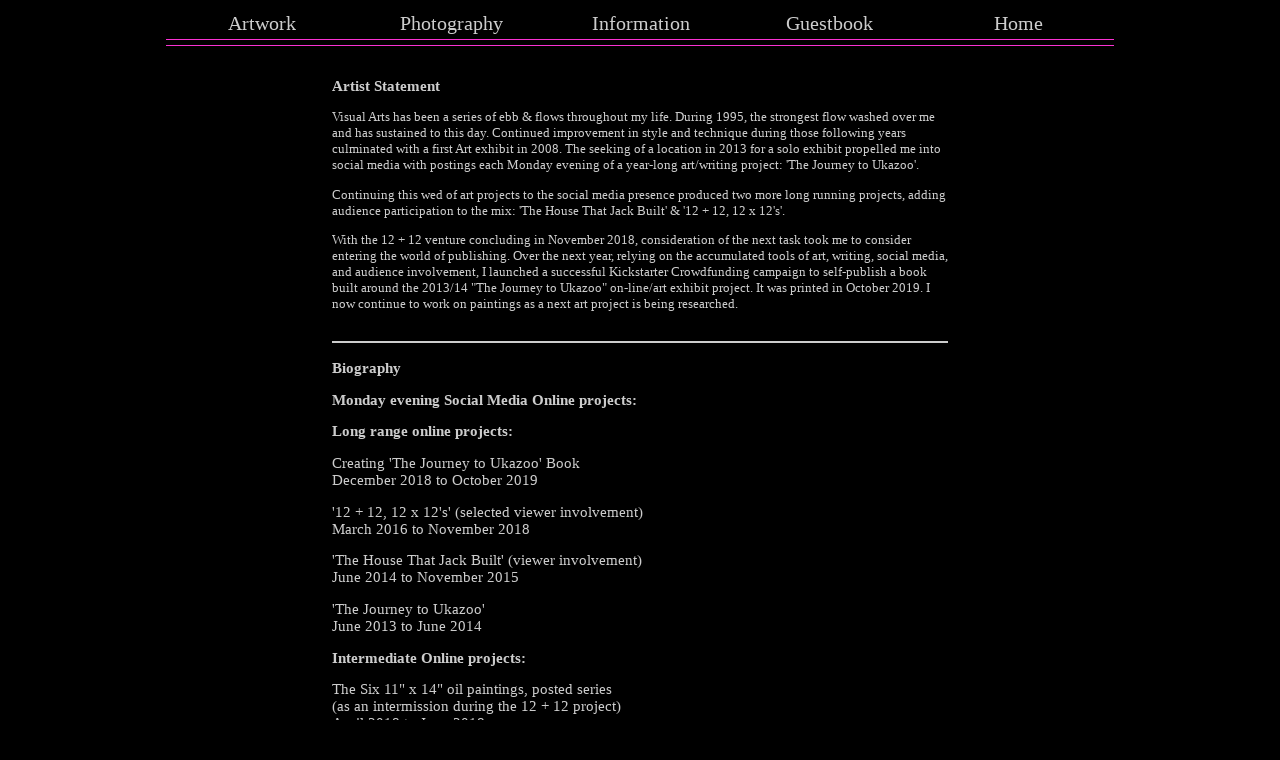

--- FILE ---
content_type: text/html
request_url: https://clhaupt.com/info.html
body_size: 12580
content:
<html>
<head>
<title>Craig L Haupt: Maryland based artist</title>
<meta http-equiv="Content-Type" content="text/html; charset=iso-8859-1">
<meta name=viewport content="width=device-width, initial-scale=1">
<meta name="Description" content="Craig L Haupt is a Maryland based artist who works with Pen & Ink, watercolor, color pencil, and acrylics to create whimsical abstract images.">
<meta name="keywords" content="Giclee, Limited edition Prints, Abstract, Whimsical, Watercolor, Pen & Ink">
<link href="style.css" rel="stylesheet" type="text/css" media="all" />
<link rel="stylesheet" type="text/css" href="anylink.css" />
<script type="text/javascript" src="anylink.js">

/***********************************************
* AnyLink CSS Menu script- © Dynamic Drive DHTML code library (www.dynamicdrive.com)
* This notice MUST stay intact for legal use
* Visit Dynamic Drive at http://www.dynamicdrive.com/ for full source code
***********************************************/

</script>
</head>
<body>
<table width="75%" border="0" cellspacing="0" cellpadding="0" align="center">
  <tr> 
    <td valign="bottom"> 
      <table border="0" cellspacing="2" cellpadding="2" align="center" width="100%">
        <tr> 
          <td valign="top" width="20%"> 
            <p class="links" align="center"><a href="https://clhaupt.com" onClick="return clickreturnvalue()" onMouseOver="dropdownmenu(this, event,'artwork')">Artwork</a></p>
            <div id="artwork" class="anylinkcss" style="background-color: #19201E; z-index: 40"> 
              <p class="links"><a href="gallery.html">Paintings</a> <a href="paper.html">Works 
                on Paper</a> <a href="12.html">12 + 12 Paintings</a> <a href="tj.html">"TJTU" 
                Book</a></p>
            </div>
          </td>
          <td valign="top" width="20%"> <p class="links" align="center"><a href="https://clhaupt.com" onClick="return clickreturnvalue()" onMouseOver="dropdownmenu(this, event,'photo')">Photography</a></p>
            <div id="photo" class="anylinkcss" style="background-color: #19201E; z-index: 40"> 
              <p class="links"><a href="maryland.html">Maryland</a> <a href="penn.html">Pennsylvania</a><a href="maine.html">Maine</a></p>
            </div></td>
          <td valign="top" width="20%"> 
            <p class="links" align="center"><a href="info.html">Information</a></p>
          </td>
          <td valign="top" width="20%"> 
            <p class="links" align="center"><a href="book.html">Guestbook</a></p>
          </td>
          <td valign="top" width="20%"> 
            <p class="links" align="center"><a href="index.html">Home</a></p>
          </td>
        </tr>
      </table>
    
    </td>
  </tr>
  <tr> 
    <td valign="middle" height="1" bgcolor="#F932D2"></td>
  </tr>
  <tr> 
    <td valign="middle" height="5
	"></td>
  </tr>
  <tr> 
    <td valign="middle" height="1" bgcolor="#F932D2"></td>
  </tr>
  <tr> 
    <td valign="middle"> 
      <table border="0" cellspacing="0" cellpadding="0" align="center" width="65%">
        <tr> 
          <td valign="top"> 
            <p class="copy2">&nbsp;</p>
            <p class="copy2"><b>Artist Statement</b></p>
            <p class="copy">Visual Arts has been a series of ebb &amp; flows throughout 
              my life. During 1995, the strongest flow washed over me and has 
              sustained to this day. Continued improvement in style and technique 
              during those following years culminated with a first Art exhibit 
              in 2008. The seeking of a location in 2013 for a solo exhibit propelled 
              me into social media with postings each Monday evening of a year-long 
              art/writing project: 'The Journey to Ukazoo'. </p>
            <p class="copy">Continuing this wed of art projects to the social 
              media presence produced two more long running projects, adding audience 
              participation to the mix: 'The House That Jack Built' &amp; '12 
              + 12, 12 x 12's'. </p>
            <p class="copy">With the 12 + 12 venture concluding in November 2018, 
              consideration of the next task took me to consider entering the 
              world of publishing. Over the next year, relying on the accumulated 
              tools of art, writing, social media, and audience involvement, I 
              launched a successful Kickstarter Crowdfunding campaign to self-publish 
              a book built around the 2013/14 &quot;The Journey to Ukazoo&quot; 
              on-line/art exhibit project. It was printed in October 2019. I now 
              continue to work on paintings as a next art project is being researched.</p>
            <p class="copy">&nbsp;</p>
          </td>
        </tr>
        <tr> 
          <td valign="top" bgcolor="#CCCCCC" height="1"></td>
        </tr>
        <tr> 
          <td valign="top" bgcolor="#CCCCCC" height="1"></td>
        </tr>
		        <tr> 
          <td>
            <p class="copy2"><b><br>
              Biography</b></p>
            <p class="copy2"><b>Monday evening Social Media Online projects:</b></p>
            <p class="copy2"><b>Long range online projects:</b></p>
            <p class="copy2">Creating 'The Journey to Ukazoo' Book<br>
              December 2018 to October 2019</p>
            <p class="copy2">'12 + 12, 12 x 12's' (selected viewer involvement)<br>
              March 2016 to November 2018</p>
            <p class="copy2">'The House That Jack Built' (viewer involvement)<br>
              June 2014 to November 2015</p>
            <p class="copy2">'The Journey to Ukazoo'<br>
              June 2013 to June 2014</p>
            <p class="copy2"><b>Intermediate Online projects:</b></p>
            <p class="copy2">The Six 11&quot; x 14&quot; oil paintings, posted 
              series<br>
              (as an intermission during the 12 + 12 project)<br>
              April 2018 to June 2018</p>
            <p class="copy2">The Eleven 8&quot; x 10&quot; oil paintings, posted 
              series<br>
              (as an intermission during the 12 + 12 project)<br>
              September 2017 to November 2017</p>
            <p class="copy2">'Lines &amp; Dots'<br>
              December 2015 to February 2016</p>
            <p class="copy2">&nbsp;</p>
            </td>
        </tr>
		        <tr> 
          <td valign="top" bgcolor="#CCCCCC" height="1"></td>
        </tr>
        <tr> 
          <td valign="top">
            <p class="copy2">&nbsp;</p>
			 
            <p class="copy2"><b>Selected Solo Exhibitions </b></p>
            <p class="copy">Craig L Haupt, A Solo Art Exhibition, Katsea Gallery, 
              Towson, MD October 2023</p>
            <p class="copy">Pop-up exhibition, Highlandtown Gallery, Baltimore, 
              MD August 2022</p>
            <p class="copy">A Craig L Haupt Solo Art Exhibit, Katsea Gallery, 
              Towson, MD, October, 2021</p>
            <p class="copy">'The House That Jack Built', Ukazoo Bookstore, Towson, 
              MD, Sept/Oct 2015</p>
            <p class="copy">'The Journey to Ukazoo', Ukazoo Bookstore, Towson, 
              MD Feb/Apr 2014 </p>
            <p class="copy">Antreasian Gallery, Baltimore, MD, July 2012</p>
            <p class="copy">Con Edison Gallery, Brooklyn, NY, August 2011</p>
            <p class="copy">&quot;Studio 55&quot;, Baltimore, MD, November 2010</p>
            <p class="copy">Dead End Saloon, Fells Point, Baltimore, MD, July 
              3 to August 6, 2010</p>
            <p class="copy">Friends at Fells Point Tavern, Fells Point, MD, March 
              2009</p>
            <p class="copy">&nbsp;</p>
          </td>
        </tr>
        <tr> 
          <td valign="top" bgcolor="#CCCCCC" height="1"></td>
        </tr>
        <tr> 
          <td valign="top"> 
            <p class="copy2"><b><br>
              Selected Group Exhibitions </b></p>
            <p class="copy"><br>
              Katsea Gallery, Towson, MD, November/December, 2020</p>
            <p class="copy">&quot;The Big Show&quot;, The Creative Alliance, Baltimore, 
              MD, August, 2020</p>
            <p class="copy">&quot;Gallery B&quot;, Maryland Federation of Art, 
              Annapolis, MD, July/August, 2020</p>
            <p class="copy">&quot;100 Artists Exhibit&quot;, Highlandtown Gallery, 
              Baltimore, MD, January/February 2020</p>
            <p class="copy">&quot;The Journey to Ukazoo&quot; book signings, Highlandtown 
              Gallery, Baltimore, MD, December 2019, January, 2020</p>
            <p class="copy">'Multimedia Art Show', The Liriodendron Mansion, Belair, 
              MD, August/September 2019</p>
            <p class="copy">'Wonderland Pop Up Show' The Liriodendron Mansion, 
              Belair, Maryland, February 2019 </p>
            <p class="copy">'Cathartic', Atlas Fine Arts Gallery, Baltimore, MD, 
              February/March 2019</p>
            <p class="copy">'Wags &amp; Whiskers', HIVE artspace, York PA, January 
              2019</p>
            <p class="copy">'October Tales', Gallery 1448, Baltimore, MD, October 
              2018</p>
            <p class="copy">'11th Anniversary Members Show', Towson Arts Collective, 
              Lutherville, MD July 2018</p>
            <p class="copy">'The Big Show', Creative Alliance, Baltimore, MD, 
              June 2018</p>
            <p class="copy">'Pop Up Show', MAXgallery, Baltimore, MD, February 
              2018</p>
            <p class="copy">'The Miniature Holiday Group Exhibition', Y:ART Gallery, 
              December 2017/January 2018</p>
            <p class="copy"> 'Pop Up Show', MAXgallery, August 2017</p>
            <p class="copy">&quot;Narrative's&quot;, York College Studios, York, 
              PA, March 2015</p>
            <p class="copy">&quot;100 Artists&quot;, Highlandtown Gallery, Baltimore, 
              MD Jan/Feb 2015</p>
            <p class="copy">Station-North 3rd Annual Salon Show, Baltimore, Md-August 
              2014</p>
            <p class="copy">Cakewalk Gallery, Baltimore, MD, October, 2012 </p>
            <p class="copy">&quot;Drawing Today&quot;, Towson ARTS Collective, 
              Towson, MD, August 2012 </p>
            <p class="copy">&quot;The Big Show&quot; The Creative Alliance, Baltimore, 
              MD, July 2012</p>
            <p class="copy">&quot;Out of Order&quot;, MAP (Maryland Art Place), 
              Baltimore, MD April 2012</p>
            <p class="copy">Studio Thursday Painters Show at Lovely Manors, Phoenix, 
              MD, December, 2011</p>
            <p class="copy">The Salon Series #11, Jordan Faye Contemporary, Baltimore, 
              MD, November 2011</p>
            <p class="copy">&quot;Out of Order&quot;, MAP (Maryland Art Place), 
              Baltimore, MD, April 2011</p>
            <p class="copy">&quot;Out of Order&quot;, MAP (Maryland Art Place), 
              Baltimore, MD, April 2010</p>
            <p class="copy">&quot;Small Paintings Exhibitions&quot;, Studio 55, 
              Baltimore, MD, December 2009</p>
            <p class="copy">&quot;Out of Order&quot;, MAP (Maryland Art Place), 
              Baltimore, MD, April 2009<br>
            </p>
            <p class="copy">Angelfall Studios II, Hampden, MD, June 2008</p>
            <p class="copy">&nbsp; </p>
          </td>
        </tr>
        <tr> 
          <td valign="top" bgcolor="#CCCCCC" height="1"></td>
        </tr>
        <tr> 
          <td valign="top"> 
            <p class="copy2"><b><br>
              Selected Publications</b></p>
            <p class="copy">&quot;The Journey to Ukazoo&quot; ArtStory book, Craig 
              L Haupt, Self published October 2019</p>
            <p class="copy">Grub Street, 1996 Vol. I, 'Towson University literary 
              and arts magazine', selected pen &amp; ink images</p>
            <p class="copy">Dancing Shadow Review, 1994, 'Book of selected poems 
              and artwork', selected pen &amp; ink images</p>
            <p class="copy">&nbsp;</p>
            </td>
        </tr>
        <tr> 
          <td valign="top"> 
            <p class="copy" align="center">&nbsp; </p>
          </td>
        </tr>
      </table>
    </td>
  </tr>
</table>
</body>
</html>



--- FILE ---
content_type: text/css
request_url: https://clhaupt.com/style.css
body_size: 1086
content:
body { background-color: #000000; 
	}

.title {
	font-family: "Times New Roman";
	font-size: 14pt;
	letter-spacing: .5em;
	color: #CCCCCC;
	}

.title2 {
	font-family: "Times New Roman";
	font-size: 12pt;
	color: #CCCCCC;
	}

img
{
    max-width: 100%;
    height: auto;
}



.links {
	font-family: "Times New Roman";
	font-size: 15pt;
	color: #CCCCCC;
	}

.tj01 {
	font-family: "Times New Roman";
	font-size: 12pt;
	color: #CCCCCC;
	}


.text {
	font-family: "Times New Roman";
	font-size: 10pt;
	text-align:justify;
	color: #CCCCCC;
	}


.copy {
	font-family: "Times New Roman";
	font-size: 10pt;
	color: #CCCCCC;
	}

.copy2 {
	font-family: "Times New Roman";
	font-size: 11pt;
	color: #CCCCCC;
	}


.small {
	font-family: "Times New Roman";
	font-size: 8pt;
	color: #CCCCCC;
	}

a:link   { color: #CCCCCC; 
	text-decoration: none; 
	}

a:visited  { color: #CCCCCC; 
	text-decoration: none;
	}

a:hover  { color: #FFFFFF; 
	text-decoration: none; }

a:active  { color: #CCCCCC; 
	text-decoration: none;
	 }


--- FILE ---
content_type: text/css
request_url: https://clhaupt.com/anylink.css
body_size: 437
content:
.anylinkcss{
position:absolute;
visibility: hidden;
border:1px white;
border-bottom-width: 0;
font:normal 10pt georgia;
line-height: 30px;
z-index: 100;
background-color: #E9FECB;
width: 205px;
}

.anylinkcss a{
width: 100%;
display: block;
text-indent: 3px;
border-bottom: 1px white;
padding: 1px 0;
text-decoration: none;
text-indent: 5px;
}

.anylinkcss a:hover{ /*hover background color*/
background-color: white;
color: #EBDAB1;
}
}